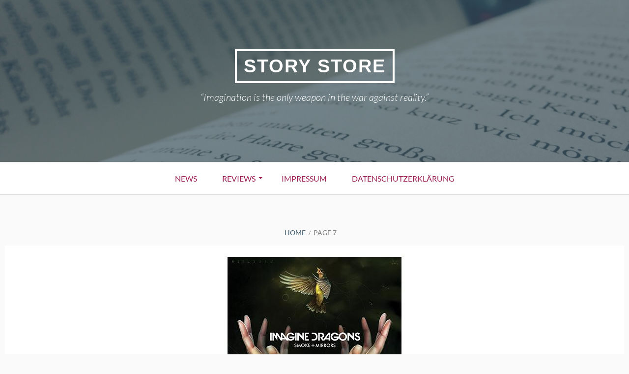

--- FILE ---
content_type: text/html; charset=UTF-8
request_url: https://storystore.mecha.thrill.de/page/7/
body_size: 20978
content:
<!DOCTYPE html>
<!--[if IE 9]>
<html class="ie ie9" lang="de-DE">
<![endif]-->
<html lang="de-DE">
<head>
<meta charset="UTF-8">
<meta name="viewport" content="width=device-width, initial-scale=1">
<link rel="profile" href="http://gmpg.org/xfn/11">
<link rel="pingback" href="https://storystore.mecha.thrill.de/xmlrpc.php">

<title>Story Store &#8211; Seite 7 &#8211; “Imagination is the only weapon in the war against reality.”</title>
<meta name='robots' content='max-image-preview:large' />
<link rel="alternate" type="application/rss+xml" title="Story Store &raquo; Feed" href="https://storystore.mecha.thrill.de/feed/" />
<link rel="alternate" type="application/rss+xml" title="Story Store &raquo; Kommentar-Feed" href="https://storystore.mecha.thrill.de/comments/feed/" />
<script type="text/javascript">
window._wpemojiSettings = {"baseUrl":"https:\/\/s.w.org\/images\/core\/emoji\/14.0.0\/72x72\/","ext":".png","svgUrl":"https:\/\/s.w.org\/images\/core\/emoji\/14.0.0\/svg\/","svgExt":".svg","source":{"concatemoji":"https:\/\/storystore.mecha.thrill.de\/wp-includes\/js\/wp-emoji-release.min.js?ver=6.3"}};
/*! This file is auto-generated */
!function(i,n){var o,s,e;function c(e){try{var t={supportTests:e,timestamp:(new Date).valueOf()};sessionStorage.setItem(o,JSON.stringify(t))}catch(e){}}function p(e,t,n){e.clearRect(0,0,e.canvas.width,e.canvas.height),e.fillText(t,0,0);var t=new Uint32Array(e.getImageData(0,0,e.canvas.width,e.canvas.height).data),r=(e.clearRect(0,0,e.canvas.width,e.canvas.height),e.fillText(n,0,0),new Uint32Array(e.getImageData(0,0,e.canvas.width,e.canvas.height).data));return t.every(function(e,t){return e===r[t]})}function u(e,t,n){switch(t){case"flag":return n(e,"\ud83c\udff3\ufe0f\u200d\u26a7\ufe0f","\ud83c\udff3\ufe0f\u200b\u26a7\ufe0f")?!1:!n(e,"\ud83c\uddfa\ud83c\uddf3","\ud83c\uddfa\u200b\ud83c\uddf3")&&!n(e,"\ud83c\udff4\udb40\udc67\udb40\udc62\udb40\udc65\udb40\udc6e\udb40\udc67\udb40\udc7f","\ud83c\udff4\u200b\udb40\udc67\u200b\udb40\udc62\u200b\udb40\udc65\u200b\udb40\udc6e\u200b\udb40\udc67\u200b\udb40\udc7f");case"emoji":return!n(e,"\ud83e\udef1\ud83c\udffb\u200d\ud83e\udef2\ud83c\udfff","\ud83e\udef1\ud83c\udffb\u200b\ud83e\udef2\ud83c\udfff")}return!1}function f(e,t,n){var r="undefined"!=typeof WorkerGlobalScope&&self instanceof WorkerGlobalScope?new OffscreenCanvas(300,150):i.createElement("canvas"),a=r.getContext("2d",{willReadFrequently:!0}),o=(a.textBaseline="top",a.font="600 32px Arial",{});return e.forEach(function(e){o[e]=t(a,e,n)}),o}function t(e){var t=i.createElement("script");t.src=e,t.defer=!0,i.head.appendChild(t)}"undefined"!=typeof Promise&&(o="wpEmojiSettingsSupports",s=["flag","emoji"],n.supports={everything:!0,everythingExceptFlag:!0},e=new Promise(function(e){i.addEventListener("DOMContentLoaded",e,{once:!0})}),new Promise(function(t){var n=function(){try{var e=JSON.parse(sessionStorage.getItem(o));if("object"==typeof e&&"number"==typeof e.timestamp&&(new Date).valueOf()<e.timestamp+604800&&"object"==typeof e.supportTests)return e.supportTests}catch(e){}return null}();if(!n){if("undefined"!=typeof Worker&&"undefined"!=typeof OffscreenCanvas&&"undefined"!=typeof URL&&URL.createObjectURL&&"undefined"!=typeof Blob)try{var e="postMessage("+f.toString()+"("+[JSON.stringify(s),u.toString(),p.toString()].join(",")+"));",r=new Blob([e],{type:"text/javascript"}),a=new Worker(URL.createObjectURL(r),{name:"wpTestEmojiSupports"});return void(a.onmessage=function(e){c(n=e.data),a.terminate(),t(n)})}catch(e){}c(n=f(s,u,p))}t(n)}).then(function(e){for(var t in e)n.supports[t]=e[t],n.supports.everything=n.supports.everything&&n.supports[t],"flag"!==t&&(n.supports.everythingExceptFlag=n.supports.everythingExceptFlag&&n.supports[t]);n.supports.everythingExceptFlag=n.supports.everythingExceptFlag&&!n.supports.flag,n.DOMReady=!1,n.readyCallback=function(){n.DOMReady=!0}}).then(function(){return e}).then(function(){var e;n.supports.everything||(n.readyCallback(),(e=n.source||{}).concatemoji?t(e.concatemoji):e.wpemoji&&e.twemoji&&(t(e.twemoji),t(e.wpemoji)))}))}((window,document),window._wpemojiSettings);
</script>
<style type="text/css">
img.wp-smiley,
img.emoji {
	display: inline !important;
	border: none !important;
	box-shadow: none !important;
	height: 1em !important;
	width: 1em !important;
	margin: 0 0.07em !important;
	vertical-align: -0.1em !important;
	background: none !important;
	padding: 0 !important;
}
</style>
	<link rel='stylesheet' id='wp-block-library-css' href='https://storystore.mecha.thrill.de/wp-includes/css/dist/block-library/style.min.css?ver=6.3' type='text/css' media='all' />
<style id='classic-theme-styles-inline-css' type='text/css'>
/*! This file is auto-generated */
.wp-block-button__link{color:#fff;background-color:#32373c;border-radius:9999px;box-shadow:none;text-decoration:none;padding:calc(.667em + 2px) calc(1.333em + 2px);font-size:1.125em}.wp-block-file__button{background:#32373c;color:#fff;text-decoration:none}
</style>
<style id='global-styles-inline-css' type='text/css'>
body{--wp--preset--color--black: #000000;--wp--preset--color--cyan-bluish-gray: #abb8c3;--wp--preset--color--white: #ffffff;--wp--preset--color--pale-pink: #f78da7;--wp--preset--color--vivid-red: #cf2e2e;--wp--preset--color--luminous-vivid-orange: #ff6900;--wp--preset--color--luminous-vivid-amber: #fcb900;--wp--preset--color--light-green-cyan: #7bdcb5;--wp--preset--color--vivid-green-cyan: #00d084;--wp--preset--color--pale-cyan-blue: #8ed1fc;--wp--preset--color--vivid-cyan-blue: #0693e3;--wp--preset--color--vivid-purple: #9b51e0;--wp--preset--gradient--vivid-cyan-blue-to-vivid-purple: linear-gradient(135deg,rgba(6,147,227,1) 0%,rgb(155,81,224) 100%);--wp--preset--gradient--light-green-cyan-to-vivid-green-cyan: linear-gradient(135deg,rgb(122,220,180) 0%,rgb(0,208,130) 100%);--wp--preset--gradient--luminous-vivid-amber-to-luminous-vivid-orange: linear-gradient(135deg,rgba(252,185,0,1) 0%,rgba(255,105,0,1) 100%);--wp--preset--gradient--luminous-vivid-orange-to-vivid-red: linear-gradient(135deg,rgba(255,105,0,1) 0%,rgb(207,46,46) 100%);--wp--preset--gradient--very-light-gray-to-cyan-bluish-gray: linear-gradient(135deg,rgb(238,238,238) 0%,rgb(169,184,195) 100%);--wp--preset--gradient--cool-to-warm-spectrum: linear-gradient(135deg,rgb(74,234,220) 0%,rgb(151,120,209) 20%,rgb(207,42,186) 40%,rgb(238,44,130) 60%,rgb(251,105,98) 80%,rgb(254,248,76) 100%);--wp--preset--gradient--blush-light-purple: linear-gradient(135deg,rgb(255,206,236) 0%,rgb(152,150,240) 100%);--wp--preset--gradient--blush-bordeaux: linear-gradient(135deg,rgb(254,205,165) 0%,rgb(254,45,45) 50%,rgb(107,0,62) 100%);--wp--preset--gradient--luminous-dusk: linear-gradient(135deg,rgb(255,203,112) 0%,rgb(199,81,192) 50%,rgb(65,88,208) 100%);--wp--preset--gradient--pale-ocean: linear-gradient(135deg,rgb(255,245,203) 0%,rgb(182,227,212) 50%,rgb(51,167,181) 100%);--wp--preset--gradient--electric-grass: linear-gradient(135deg,rgb(202,248,128) 0%,rgb(113,206,126) 100%);--wp--preset--gradient--midnight: linear-gradient(135deg,rgb(2,3,129) 0%,rgb(40,116,252) 100%);--wp--preset--font-size--small: 13px;--wp--preset--font-size--medium: 20px;--wp--preset--font-size--large: 36px;--wp--preset--font-size--x-large: 42px;--wp--preset--spacing--20: 0.44rem;--wp--preset--spacing--30: 0.67rem;--wp--preset--spacing--40: 1rem;--wp--preset--spacing--50: 1.5rem;--wp--preset--spacing--60: 2.25rem;--wp--preset--spacing--70: 3.38rem;--wp--preset--spacing--80: 5.06rem;--wp--preset--shadow--natural: 6px 6px 9px rgba(0, 0, 0, 0.2);--wp--preset--shadow--deep: 12px 12px 50px rgba(0, 0, 0, 0.4);--wp--preset--shadow--sharp: 6px 6px 0px rgba(0, 0, 0, 0.2);--wp--preset--shadow--outlined: 6px 6px 0px -3px rgba(255, 255, 255, 1), 6px 6px rgba(0, 0, 0, 1);--wp--preset--shadow--crisp: 6px 6px 0px rgba(0, 0, 0, 1);}:where(.is-layout-flex){gap: 0.5em;}:where(.is-layout-grid){gap: 0.5em;}body .is-layout-flow > .alignleft{float: left;margin-inline-start: 0;margin-inline-end: 2em;}body .is-layout-flow > .alignright{float: right;margin-inline-start: 2em;margin-inline-end: 0;}body .is-layout-flow > .aligncenter{margin-left: auto !important;margin-right: auto !important;}body .is-layout-constrained > .alignleft{float: left;margin-inline-start: 0;margin-inline-end: 2em;}body .is-layout-constrained > .alignright{float: right;margin-inline-start: 2em;margin-inline-end: 0;}body .is-layout-constrained > .aligncenter{margin-left: auto !important;margin-right: auto !important;}body .is-layout-constrained > :where(:not(.alignleft):not(.alignright):not(.alignfull)){max-width: var(--wp--style--global--content-size);margin-left: auto !important;margin-right: auto !important;}body .is-layout-constrained > .alignwide{max-width: var(--wp--style--global--wide-size);}body .is-layout-flex{display: flex;}body .is-layout-flex{flex-wrap: wrap;align-items: center;}body .is-layout-flex > *{margin: 0;}body .is-layout-grid{display: grid;}body .is-layout-grid > *{margin: 0;}:where(.wp-block-columns.is-layout-flex){gap: 2em;}:where(.wp-block-columns.is-layout-grid){gap: 2em;}:where(.wp-block-post-template.is-layout-flex){gap: 1.25em;}:where(.wp-block-post-template.is-layout-grid){gap: 1.25em;}.has-black-color{color: var(--wp--preset--color--black) !important;}.has-cyan-bluish-gray-color{color: var(--wp--preset--color--cyan-bluish-gray) !important;}.has-white-color{color: var(--wp--preset--color--white) !important;}.has-pale-pink-color{color: var(--wp--preset--color--pale-pink) !important;}.has-vivid-red-color{color: var(--wp--preset--color--vivid-red) !important;}.has-luminous-vivid-orange-color{color: var(--wp--preset--color--luminous-vivid-orange) !important;}.has-luminous-vivid-amber-color{color: var(--wp--preset--color--luminous-vivid-amber) !important;}.has-light-green-cyan-color{color: var(--wp--preset--color--light-green-cyan) !important;}.has-vivid-green-cyan-color{color: var(--wp--preset--color--vivid-green-cyan) !important;}.has-pale-cyan-blue-color{color: var(--wp--preset--color--pale-cyan-blue) !important;}.has-vivid-cyan-blue-color{color: var(--wp--preset--color--vivid-cyan-blue) !important;}.has-vivid-purple-color{color: var(--wp--preset--color--vivid-purple) !important;}.has-black-background-color{background-color: var(--wp--preset--color--black) !important;}.has-cyan-bluish-gray-background-color{background-color: var(--wp--preset--color--cyan-bluish-gray) !important;}.has-white-background-color{background-color: var(--wp--preset--color--white) !important;}.has-pale-pink-background-color{background-color: var(--wp--preset--color--pale-pink) !important;}.has-vivid-red-background-color{background-color: var(--wp--preset--color--vivid-red) !important;}.has-luminous-vivid-orange-background-color{background-color: var(--wp--preset--color--luminous-vivid-orange) !important;}.has-luminous-vivid-amber-background-color{background-color: var(--wp--preset--color--luminous-vivid-amber) !important;}.has-light-green-cyan-background-color{background-color: var(--wp--preset--color--light-green-cyan) !important;}.has-vivid-green-cyan-background-color{background-color: var(--wp--preset--color--vivid-green-cyan) !important;}.has-pale-cyan-blue-background-color{background-color: var(--wp--preset--color--pale-cyan-blue) !important;}.has-vivid-cyan-blue-background-color{background-color: var(--wp--preset--color--vivid-cyan-blue) !important;}.has-vivid-purple-background-color{background-color: var(--wp--preset--color--vivid-purple) !important;}.has-black-border-color{border-color: var(--wp--preset--color--black) !important;}.has-cyan-bluish-gray-border-color{border-color: var(--wp--preset--color--cyan-bluish-gray) !important;}.has-white-border-color{border-color: var(--wp--preset--color--white) !important;}.has-pale-pink-border-color{border-color: var(--wp--preset--color--pale-pink) !important;}.has-vivid-red-border-color{border-color: var(--wp--preset--color--vivid-red) !important;}.has-luminous-vivid-orange-border-color{border-color: var(--wp--preset--color--luminous-vivid-orange) !important;}.has-luminous-vivid-amber-border-color{border-color: var(--wp--preset--color--luminous-vivid-amber) !important;}.has-light-green-cyan-border-color{border-color: var(--wp--preset--color--light-green-cyan) !important;}.has-vivid-green-cyan-border-color{border-color: var(--wp--preset--color--vivid-green-cyan) !important;}.has-pale-cyan-blue-border-color{border-color: var(--wp--preset--color--pale-cyan-blue) !important;}.has-vivid-cyan-blue-border-color{border-color: var(--wp--preset--color--vivid-cyan-blue) !important;}.has-vivid-purple-border-color{border-color: var(--wp--preset--color--vivid-purple) !important;}.has-vivid-cyan-blue-to-vivid-purple-gradient-background{background: var(--wp--preset--gradient--vivid-cyan-blue-to-vivid-purple) !important;}.has-light-green-cyan-to-vivid-green-cyan-gradient-background{background: var(--wp--preset--gradient--light-green-cyan-to-vivid-green-cyan) !important;}.has-luminous-vivid-amber-to-luminous-vivid-orange-gradient-background{background: var(--wp--preset--gradient--luminous-vivid-amber-to-luminous-vivid-orange) !important;}.has-luminous-vivid-orange-to-vivid-red-gradient-background{background: var(--wp--preset--gradient--luminous-vivid-orange-to-vivid-red) !important;}.has-very-light-gray-to-cyan-bluish-gray-gradient-background{background: var(--wp--preset--gradient--very-light-gray-to-cyan-bluish-gray) !important;}.has-cool-to-warm-spectrum-gradient-background{background: var(--wp--preset--gradient--cool-to-warm-spectrum) !important;}.has-blush-light-purple-gradient-background{background: var(--wp--preset--gradient--blush-light-purple) !important;}.has-blush-bordeaux-gradient-background{background: var(--wp--preset--gradient--blush-bordeaux) !important;}.has-luminous-dusk-gradient-background{background: var(--wp--preset--gradient--luminous-dusk) !important;}.has-pale-ocean-gradient-background{background: var(--wp--preset--gradient--pale-ocean) !important;}.has-electric-grass-gradient-background{background: var(--wp--preset--gradient--electric-grass) !important;}.has-midnight-gradient-background{background: var(--wp--preset--gradient--midnight) !important;}.has-small-font-size{font-size: var(--wp--preset--font-size--small) !important;}.has-medium-font-size{font-size: var(--wp--preset--font-size--medium) !important;}.has-large-font-size{font-size: var(--wp--preset--font-size--large) !important;}.has-x-large-font-size{font-size: var(--wp--preset--font-size--x-large) !important;}
.wp-block-navigation a:where(:not(.wp-element-button)){color: inherit;}
:where(.wp-block-post-template.is-layout-flex){gap: 1.25em;}:where(.wp-block-post-template.is-layout-grid){gap: 1.25em;}
:where(.wp-block-columns.is-layout-flex){gap: 2em;}:where(.wp-block-columns.is-layout-grid){gap: 2em;}
.wp-block-pullquote{font-size: 1.5em;line-height: 1.6;}
</style>
<link rel='stylesheet' id='olis_spoiler-css' href='https://storystore.mecha.thrill.de/wp-content/plugins/olis_spoiler/css/spoiler.css?ver=6.3' type='text/css' media='all' />
<link rel='stylesheet' id='genericons-css' href='https://storystore.mecha.thrill.de/wp-content/themes/paulas-toivo-lite/fonts/genericons/genericons/genericons.min.css?ver=3.3' type='text/css' media='all' />
<link rel='stylesheet' id='toivo-lite-style-css' href='https://storystore.mecha.thrill.de/wp-content/themes/paulas-toivo-lite/style.css?ver=1.2.0' type='text/css' media='all' />
<style id='toivo-lite-style-inline-css' type='text/css'>

			.site-header,
			.custom-header-image .site-header > .wrap::before {
				background-color: rgba( 59, 86, 103, 0.7);
			}
</style>
<link rel='stylesheet' id='wp-featherlight-css' href='https://storystore.mecha.thrill.de/wp-content/plugins/wp-featherlight/css/wp-featherlight.min.css?ver=1.3.4' type='text/css' media='all' />
<script type='text/javascript' src='https://storystore.mecha.thrill.de/wp-includes/js/jquery/jquery.min.js?ver=3.7.0' id='jquery-core-js'></script>
<script type='text/javascript' src='https://storystore.mecha.thrill.de/wp-includes/js/jquery/jquery-migrate.min.js?ver=3.4.1' id='jquery-migrate-js'></script>
<script type='text/javascript' src='https://storystore.mecha.thrill.de/wp-content/plugins/olis_spoiler/js/spoiler_script.js?ver=6.3' id='spoiler-script-js'></script>
<link rel="https://api.w.org/" href="https://storystore.mecha.thrill.de/wp-json/" /><link rel="EditURI" type="application/rsd+xml" title="RSD" href="https://storystore.mecha.thrill.de/xmlrpc.php?rsd" />
<meta name="generator" content="WordPress 6.3" />

<style type="text/css" id="custom-header-css">@media screen and (min-width: 1px) { body.custom-header-image .site-header { background: url(https://storystore.mecha.thrill.de/wp-content/uploads/sites/4/2018/05/cropped-IMG-20150501-WA0007.jpg) no-repeat 50% 50%; -webkit-background-size: cover; -moz-background-size: cover; -o-background-size: cover; background-size: cover; } }.site-title, .site-title a, .site-description, .site-description a { color: #fff }.site-title a { border-color: #fff }</style>
	<style type="text/css" id="custom-background-css">body.custom-background { background: #fafafa; }</style>
	</head>

<body class="home blog paged paged-7 wp-featherlight-captions custom-header-image top-menus-disabled layout-1c group-blog custom-background" itemscope itemtype="http://schema.org/Blog">
<div id="page" class="site">

	<a class="skip-link screen-reader-text" href="#content">Skip to content</a>

		
		
	<header id="masthead" class="site-header" role="banner" aria-labelledby="site-title" itemscope="itemscope" itemtype="http://schema.org/WPHeader">
		
		<div class="wrap">
		
				
			<div class="site-branding">
			
											<h1 id="site-title" class="site-title" itemprop="headline">
								<a href="https://storystore.mecha.thrill.de/" rel="home">Story Store</a>
							</h1>
										
						<div id="site-description" class="site-description" itemprop="description">“Imagination is the only weapon in the war against reality.”</div>
			
							
			</div><!-- .site-branding -->
			
		</div><!-- .wrap -->
			
	</header><!-- #masthead -->
	
		
	
	<button id="nav-toggle">Menu</button>
	
	<nav id="menu-primary" class="menu main-navigation" role="navigation" aria-label="Primary Menu" itemscope="itemscope" itemtype="http://schema.org/SiteNavigationElement">
		<h2 class="screen-reader-text">Primary Menu</h2>
		
		<div class="wrap">
			
			<div class="menu-custom_menu-container"><ul id="menu-primary-items" class="menu-items"><li id="menu-item-325" class="menu-item menu-item-type-taxonomy menu-item-object-category menu-item-325"><a href="https://storystore.mecha.thrill.de/category/news/">News</a></li>
<li id="menu-item-338" class="menu-item menu-item-type-post_type menu-item-object-page menu-item-has-children menu-item-338"><a href="https://storystore.mecha.thrill.de/reviews/">Reviews</a>
<ul class="sub-menu">
	<li id="menu-item-339" class="menu-item menu-item-type-post_type menu-item-object-page menu-item-339"><a href="https://storystore.mecha.thrill.de/reviews/anderes/">Anderes</a></li>
	<li id="menu-item-346" class="menu-item menu-item-type-post_type menu-item-object-page menu-item-has-children menu-item-346"><a href="https://storystore.mecha.thrill.de/reviews/buecher/">Bücher</a>
	<ul class="sub-menu">
		<li id="menu-item-347" class="menu-item menu-item-type-post_type menu-item-object-page menu-item-347"><a href="https://storystore.mecha.thrill.de/reviews/buecher/comics/">Comics</a></li>
		<li id="menu-item-348" class="menu-item menu-item-type-post_type menu-item-object-page menu-item-348"><a href="https://storystore.mecha.thrill.de/reviews/buecher/mangas/">Mangas</a></li>
	</ul>
</li>
	<li id="menu-item-342" class="menu-item menu-item-type-post_type menu-item-object-page menu-item-342"><a href="https://storystore.mecha.thrill.de/reviews/filme/">Filme</a></li>
	<li id="menu-item-341" class="menu-item menu-item-type-post_type menu-item-object-page menu-item-341"><a href="https://storystore.mecha.thrill.de/reviews/games/">Games</a></li>
	<li id="menu-item-340" class="menu-item menu-item-type-post_type menu-item-object-page menu-item-340"><a href="https://storystore.mecha.thrill.de/reviews/musik/">Musik</a></li>
	<li id="menu-item-343" class="menu-item menu-item-type-post_type menu-item-object-page menu-item-has-children menu-item-343"><a href="https://storystore.mecha.thrill.de/reviews/serien/">Serien</a>
	<ul class="sub-menu">
		<li id="menu-item-345" class="menu-item menu-item-type-post_type menu-item-object-page menu-item-345"><a href="https://storystore.mecha.thrill.de/reviews/serien/animes/">Animes</a></li>
		<li id="menu-item-344" class="menu-item menu-item-type-post_type menu-item-object-page menu-item-344"><a href="https://storystore.mecha.thrill.de/reviews/serien/cartoons/">Cartoons</a></li>
	</ul>
</li>
</ul>
</li>
<li id="menu-item-349" class="menu-item menu-item-type-post_type menu-item-object-page menu-item-349"><a href="https://storystore.mecha.thrill.de/impressum/">Impressum</a></li>
<li id="menu-item-929" class="menu-item menu-item-type-post_type menu-item-object-page menu-item-privacy-policy menu-item-929"><a rel="privacy-policy" href="https://storystore.mecha.thrill.de/datenschutzerklaerung/">Datenschutzerklärung</a></li>
</ul></div>		
		</div><!-- .wrap -->
	</nav><!-- #menu-primary -->
	
	<div id="content" class="site-content">
		<div class="wrap">
			<div class="wrap-inside">
				
				<nav role="navigation" aria-label="Breadcrumbs" class="breadcrumb-trail breadcrumbs" itemprop="breadcrumb"><h2 class="screen-reader-text">Breadcrumbs</h2><div class="wrap"><ul class="trail-items" itemscope itemtype="http://schema.org/BreadcrumbList"><meta name="numberOfItems" content="2" /><meta name="itemListOrder" content="Ascending" /><li itemprop="itemListElement" itemscope itemtype="http://schema.org/ListItem" class="trail-item trail-begin"><a href="https://storystore.mecha.thrill.de" rel="home"><span itemprop="name">Home</span></a><meta itemprop="position" content="1" /></li><li itemprop="itemListElement" itemscope itemtype="http://schema.org/ListItem" class="trail-item trail-end"><span itemprop="name">Page 7</span><meta itemprop="position" content="2" /></li></ul></div></nav>				
				<div id="primary" class="content-area">
					<main id="main" class="site-main" role="main" >

			
		
				
			
<article id="post-243" class="post-243 post type-post status-publish format-image has-post-thumbnail category-musik category-news category-reviews tag-48 tag-amerika tag-imagine-dragons tag-musik tag-rock tag-smokemirrors post_format-post-format-image entry" itemscope="itemscope" itemtype="http://schema.org/BlogPosting" itemprop="blogPost">

	
		<a class="post-thumbnail" href="https://storystore.mecha.thrill.de/imagine-dragons-smoke-and-mirrors-review/" aria-hidden="true">
			<img width="400" height="400" src="https://storystore.mecha.thrill.de/wp-content/uploads/sites/4/2015/08/296493-emp.jpg" class="attachment-post-thumbnail size-post-thumbnail wp-post-image" alt="Imagine Dragons: „Smoke and Mirrors“- Review" decoding="async" fetchpriority="high" srcset="https://storystore.mecha.thrill.de/wp-content/uploads/sites/4/2015/08/296493-emp.jpg 400w, https://storystore.mecha.thrill.de/wp-content/uploads/sites/4/2015/08/296493-emp-150x150.jpg 150w, https://storystore.mecha.thrill.de/wp-content/uploads/sites/4/2015/08/296493-emp-300x300.jpg 300w, https://storystore.mecha.thrill.de/wp-content/uploads/sites/4/2015/08/296493-emp-140x140.jpg 140w" sizes="(max-width: 400px) 100vw, 400px" />		</a>

		
	<div class="entry-inner">

		<header class="entry-header">
	
			
	<div class="entry-meta">
		<span class="entry-date"><span class="screen-reader-text">Posted on </span><a href="https://storystore.mecha.thrill.de/imagine-dragons-smoke-and-mirrors-review/" rel="bookmark"><time class="entry-date" datetime="2015-08-04T16:02:44+02:00"itemprop="datePublished">4. August 2015</time></a></span><span class="byline"><span class="entry-author" itemprop="author" itemscope="itemscope" itemtype="http://schema.org/Person"><span class="screen-reader-text">Author </span><a class="entry-author-link" href="https://storystore.mecha.thrill.de/author/ninix/" rel="author" itemprop="url"><span itemprop="name">ninix</span></a></span></span>					<span class="comments-link"><a href="https://storystore.mecha.thrill.de/imagine-dragons-smoke-and-mirrors-review/#respond" class="comments-link" itemprop="discussionURL">Keine Kommentare<span class="screen-reader-text"> zu Imagine Dragons: „Smoke and Mirrors“- Review</span></a></span>
			</div><!-- .entry-meta -->
		
			<h2 class="entry-title" itemprop="headline"><a href="https://storystore.mecha.thrill.de/imagine-dragons-smoke-and-mirrors-review/" rel="bookmark">Imagine Dragons: „Smoke and Mirrors“- Review</a></h2>		
		</header><!-- .entry-header -->
		
		<div class="entry-content" itemprop="articleBody">
			<p style="text-align: center;"><em>„It&#8217;s not picture perfect life</em><br />
<em>not what I had in mind </em><br />
<em>let me write my own line“- Hopeless Opus</em></p>
<p>Das zweite Studioalbum „Smoke+Mirrors“, nach dem ersten Erfolg der amerikanischen Rockband Imagine Dragons, wurde am 11. Februar 2015 auf den deutschen Markt gebracht. Die Veröffentlichung in den Vereinigten Staaten verzögerte sich um sechs Tage.<br />
Insgesamt umfasst das aktuelle Album dreizehn Lieder. Sein Cover ist in einem schlichten schwarz gehalten. Im Vordergrund kann man zwei verbundene Hände sehen, die einen Vogel frei lassen. Die kleine Abbildung ist golden (vgl. mit dem Song „Gold“). Schon allein das Titelbild verrät schon einiges über die Musik. Da Vögel als ein Symbol des Friedens und der Unabhängigkeit stehen, schließe ich daraus, dass diese gefangenen Hände versuchen Freiheit zu stiften, obwohl sie selber (oder die Person selbst) niemals frei sein werden. Wenn man das Bild länger betrachtet, so kann man links oben in der Ecke einen Code erkennen. Dieser ist ein gewolltes Detail. Bei mir löst das ein Gefühl von Begrenztheit aus. Als würde der Gefangene durch eine Nummer identifiziert werden. Im Zentrum des Geschehens ist der Name der Indie-Rockband, sowie der des Albums abgebildet. Jedes Lied auf dem Album besitzt seine eigene Karikatur, die man zum Beispiel im Internet wiederfinden kann. Auffallend dabei ist, dass das Zeichen des Vogel hierbei eine große Rolle spielt und auf der Mehrheit der Bildern zu entdecken ist. (siehe auch „I Bet My Life“ und „Shots“)</p>
<p><a href="https://storystore.mecha.thrill.de/wp-content/uploads/sites/4/2015/08/296493-emp.jpg"><img decoding="async" class="  wp-image-250 aligncenter" src="https://storystore.mecha.thrill.de/wp-content/uploads/sites/4/2015/08/296493-emp-300x300.jpg" alt="296493-emp" width="404" height="404" srcset="https://storystore.mecha.thrill.de/wp-content/uploads/sites/4/2015/08/296493-emp-300x300.jpg 300w, https://storystore.mecha.thrill.de/wp-content/uploads/sites/4/2015/08/296493-emp-150x150.jpg 150w, https://storystore.mecha.thrill.de/wp-content/uploads/sites/4/2015/08/296493-emp-140x140.jpg 140w, https://storystore.mecha.thrill.de/wp-content/uploads/sites/4/2015/08/296493-emp.jpg 400w" sizes="(max-width: 404px) 100vw, 404px" /></a></p>
<p>Die „Super-Deluxe-Edition“ der Lp besitzt zwei CDs. Die Zweite verfügt über acht Titel mehr, darunter zum Beispiel Soundtracks aus den Filmen ‘Transformers –Age Of Extinction’ („Battle Cry“), ‘Infinity Blade III’ („Monster“) und ‘Hunger Games -Catching Fire’ („Who we are“).<br />
Die Abbildung auf dem Cover bleibt gleich, doch die Hintergrundfarbe ist weiß. Dadurch wirkt die Ausstrahlung der Albums weniger düster, sonder eher elegant (was die Künstler wohl so auch beabsichtigt haben).<br />
Bevor die LP publik wurde, gab Imagine Dragons nacheinander zwei Lieder heraus.<br />
Zuerst „I Bet My Life“ und danach „Shots“.<br />
Beide Lieder ähneln sich im Inhalt in einer Sache: Beide lyrischen Ichs geben sich die Schuld.<br />
„I Bet My Life“ handelt von einer Person, die entweder einer seiner Familie oder einen geliebten Menschen immer und immer wieder vernachlässigt und im Stich gelassen hat. Jetzt sieht das lyrische Ich seine Fehler ein und möchte alles wieder gut machen.</p>
<p style="text-align: center;"><em>„Please, believe them when they say</em><br />
<em>That it&#8217;s left for yesterday</em><br />
<em>And the records that I play</em><br />
<em>Please, forgive me for all I&#8217;ve done“</em></p>
<p>Das Musikvideo spielt an einem Strand, wo sich zwei (anscheinende) Freunde streiten. Dabei wird einer bewusstlos und fällt ins Wasser. Dieser träumt, wie er auf mysteriöse Weise verschwindet und durch Wunderwelten reist. Als der Junge aus einem fliegenden Schiff fällt, wird er in der realen Welt von seinem Freund aus dem Wasser gezogen. Der Videoclip thematisiert den Zwiespalt zwischen Realität und Phantasie, sowie Freundschaft und Feindschaft, das auch im Liedtext zum Ausdruck kommt.</p>
<p style="text-align: center;"><a href="https://storystore.mecha.thrill.de/wp-content/uploads/sites/4/2015/08/maxresdefault.jpg"><img decoding="async" class="alignnone  wp-image-247" src="https://storystore.mecha.thrill.de/wp-content/uploads/sites/4/2015/08/maxresdefault-300x169.jpg" alt="maxresdefault" width="396" height="223" srcset="https://storystore.mecha.thrill.de/wp-content/uploads/sites/4/2015/08/maxresdefault-300x169.jpg 300w, https://storystore.mecha.thrill.de/wp-content/uploads/sites/4/2015/08/maxresdefault-1024x576.jpg 1024w, https://storystore.mecha.thrill.de/wp-content/uploads/sites/4/2015/08/maxresdefault-1260x709.jpg 1260w, https://storystore.mecha.thrill.de/wp-content/uploads/sites/4/2015/08/maxresdefault.jpg 1280w" sizes="(max-width: 396px) 100vw, 396px" /></a></p>
<p>Der zweite Song „Shots“ geht um den gesichtslosen Erzähler, der sich ebenfalls bei seinen Geliebten entschuldigt. Er hat das Gefühl, dass er alles falsch macht und niemand in seiner Nähe sicher ist. Dabei sind die „Shots“ (Schüsse) eine Metapher für seinen Hang, Leute zu verletzen.</p>
<p style="text-align: center;"><em>„I&#8217;m sorry for everything</em><br />
<em>Oh, everything I&#8217;ve done</em><br />
<em>From the second that I was born</em><br />
<em>It seems I had a loaded gun</em><br />
<em>And then I shot, shot, shot a hole through everything I loved“</em></p>
<p style="text-align: left;"><a href="https://storystore.mecha.thrill.de/wp-content/uploads/sites/4/2015/08/Shots-Audio-Video.jpg"><img decoding="async" loading="lazy" class="alignnone  wp-image-248" src="https://storystore.mecha.thrill.de/wp-content/uploads/sites/4/2015/08/Shots-Audio-Video-300x169.jpg" alt="Shots--Audio-Video" width="358" height="202" srcset="https://storystore.mecha.thrill.de/wp-content/uploads/sites/4/2015/08/Shots-Audio-Video-300x169.jpg 300w, https://storystore.mecha.thrill.de/wp-content/uploads/sites/4/2015/08/Shots-Audio-Video-1024x576.jpg 1024w, https://storystore.mecha.thrill.de/wp-content/uploads/sites/4/2015/08/Shots-Audio-Video-1260x709.jpg 1260w, https://storystore.mecha.thrill.de/wp-content/uploads/sites/4/2015/08/Shots-Audio-Video.jpg 1920w" sizes="(max-width: 358px) 100vw, 358px" /></a><a href="https://storystore.mecha.thrill.de/wp-content/uploads/sites/4/2015/08/imagine-dragons-in-shots-music-video.png"><img decoding="async" loading="lazy" class="alignnone  wp-image-246" src="https://storystore.mecha.thrill.de/wp-content/uploads/sites/4/2015/08/imagine-dragons-in-shots-music-video-300x187.png" alt="imagine-dragons-in-shots-music-video" width="324" height="202" srcset="https://storystore.mecha.thrill.de/wp-content/uploads/sites/4/2015/08/imagine-dragons-in-shots-music-video-300x187.png 300w, https://storystore.mecha.thrill.de/wp-content/uploads/sites/4/2015/08/imagine-dragons-in-shots-music-video.png 680w" sizes="(max-width: 324px) 100vw, 324px" /></a></p>
<p>Insgesamt gesehen, kann ich sagen, dass das neue Album von Imagine Dragons mehr als gelungen ist. Nach dem mehr als guten Debütalbum „Night Visions“ habe ich befürchtet nun enttäuscht zu werden und hatte Angst. Diese Angst hat sich nicht bestätigt, ganz im Gegenteil! Ich habe diese dreizehn Lieder lieben gelernt. Egal ob es mir gerade besonders gut oder besonders schlecht geht, es ist für jede Stimmung was dabei. Der Inhalt der Lieder zeigt eine Vielfalt an Geschichten, doch in jeder kann man sich wiederfinden.<br />
Die Melodien sind schon fast benebelnd und doch aufheiternd. Obwohl ich die &#8218;Underdogs&#8216; unter den Songs sogar mehr mag, als die Radiohits, kann ich bei diesen auch den Stil der amerikanischen Band wahrnehmen.<br />
Rundum ein absolutes Lieblingsalbum meinerseits. Ich freue mich schon auf das Konzert in Oberhausen :-)</p>
<p style="text-align: center;"><a href="https://storystore.mecha.thrill.de/wp-content/uploads/sites/4/2015/08/566873.jpg"><img decoding="async" loading="lazy" class="alignnone  wp-image-245" src="https://storystore.mecha.thrill.de/wp-content/uploads/sites/4/2015/08/566873-300x169.jpg" alt="566873" width="479" height="270" srcset="https://storystore.mecha.thrill.de/wp-content/uploads/sites/4/2015/08/566873-300x169.jpg 300w, https://storystore.mecha.thrill.de/wp-content/uploads/sites/4/2015/08/566873-1024x576.jpg 1024w, https://storystore.mecha.thrill.de/wp-content/uploads/sites/4/2015/08/566873-1260x709.jpg 1260w" sizes="(max-width: 479px) 100vw, 479px" /></a></p>
<p>Quellen:  <a href="https://www.imaginedragonsmusic.com/music/albums/smoke-mirrors-super-deluxe-edition-9461" target="_blank">https://www.imaginedragonsmusic.com/music/albums/smoke-mirrors-super-deluxe-edition-9461</a><br />
<a href="http://www.songtexte.com/songtext/imagine-dragons/shots-5b490770.html" target="_blank">http://www.songtexte.com/songtext/imagine-dragons/shots-5b490770.html</a><br />
<a href="http://www.songtexte.com/songtext/imagine-dragons/i-bet-my-life-4b4bf7c2.html" target="_blank">http://www.songtexte.com/songtext/imagine-dragons/i-bet-my-life-4b4bf7c2.html</a><br />
Google Bilder</p>
		</div><!-- .entry-content -->

		<footer class="entry-footer">
			<span class="entry-terms category" itemprop="articleSection">Posted in <a href="https://storystore.mecha.thrill.de/category/reviews/musik/" rel="tag">Musik</a>, <a href="https://storystore.mecha.thrill.de/category/news/" rel="tag">News</a>, <a href="https://storystore.mecha.thrill.de/category/reviews/" rel="tag">Reviews</a></span>			<br /><span class="entry-terms post_tag" itemprop="keywords">Tagged <a href="https://storystore.mecha.thrill.de/tag/2015/" rel="tag">2015</a>, <a href="https://storystore.mecha.thrill.de/tag/amerika/" rel="tag">Amerika</a>, <a href="https://storystore.mecha.thrill.de/tag/imagine-dragons/" rel="tag">Imagine Dragons</a>, <a href="https://storystore.mecha.thrill.de/tag/musik/" rel="tag">Musik</a>, <a href="https://storystore.mecha.thrill.de/tag/rock/" rel="tag">Rock</a>, <a href="https://storystore.mecha.thrill.de/tag/smokemirrors/" rel="tag">Smoke+Mirrors</a></span>		</footer><!-- .entry-footer -->
		
	</div><!-- .entry-inner -->
	
</article><!-- #post-## -->
		
			
<article id="post-236" class="post-236 post type-post status-publish format-standard has-post-thumbnail category-news category-serien tag-grimm tag-nick-burkhardt tag-vox tag-wesen entry" itemscope="itemscope" itemtype="http://schema.org/BlogPosting" itemprop="blogPost">

	
		<a class="post-thumbnail" href="https://storystore.mecha.thrill.de/grimm-start-der-4-staffel/" aria-hidden="true">
			<img width="1260" height="709" src="https://storystore.mecha.thrill.de/wp-content/uploads/sites/4/2015/07/pic_2793421-1260x709.jpg" class="attachment-post-thumbnail size-post-thumbnail wp-post-image" alt="Grimm &#8211; Start der 4. Staffel" decoding="async" loading="lazy" srcset="https://storystore.mecha.thrill.de/wp-content/uploads/sites/4/2015/07/pic_2793421-1260x709.jpg 1260w, https://storystore.mecha.thrill.de/wp-content/uploads/sites/4/2015/07/pic_2793421-300x169.jpg 300w, https://storystore.mecha.thrill.de/wp-content/uploads/sites/4/2015/07/pic_2793421-1024x576.jpg 1024w, https://storystore.mecha.thrill.de/wp-content/uploads/sites/4/2015/07/pic_2793421-e1437393221326.jpg 1700w" sizes="(max-width: 1260px) 100vw, 1260px" />		</a>

		
	<div class="entry-inner">

		<header class="entry-header">
	
			
	<div class="entry-meta">
		<span class="entry-date"><span class="screen-reader-text">Posted on </span><a href="https://storystore.mecha.thrill.de/grimm-start-der-4-staffel/" rel="bookmark"><time class="entry-date" datetime="2015-07-28T12:48:52+02:00"itemprop="datePublished">28. Juli 2015</time></a></span><span class="byline"><span class="entry-author" itemprop="author" itemscope="itemscope" itemtype="http://schema.org/Person"><span class="screen-reader-text">Author </span><a class="entry-author-link" href="https://storystore.mecha.thrill.de/author/zuzu/" rel="author" itemprop="url"><span itemprop="name">Zuzu</span></a></span></span>					<span class="comments-link"><a href="https://storystore.mecha.thrill.de/grimm-start-der-4-staffel/#respond" class="comments-link" itemprop="discussionURL">Keine Kommentare<span class="screen-reader-text"> zu Grimm &#8211; Start der 4. Staffel</span></a></span>
			</div><!-- .entry-meta -->
		
			<h2 class="entry-title" itemprop="headline"><a href="https://storystore.mecha.thrill.de/grimm-start-der-4-staffel/" rel="bookmark">Grimm &#8211; Start der 4. Staffel</a></h2>		
		</header><!-- .entry-header -->
		
		<div class="entry-content" itemprop="articleBody">
			<p>Am 20. Juli startet die 4. Staffel der Mystery-Serie <em>Grimm</em> auf dem Free-TV Sender VOX.<br />
Fans mussten lange warten, um endlich die Fortsetzung zu sehen. Und das Warten, war nicht gerade angenehm, denn die dritte Staffel endete mit einem riesigen Cliffhanger:<br />
Der Grimm Nick Burkhardt verliert am Ende der dritten Staffel überraschend seine Fähigkeit Wesen zu erkennen und weiß nicht, wie es mit seiner Identität weitergehen soll.</p>
<p>Wir sind gespannt, wie es weitergeht. Ob Nick die Welt der Wesen verlässt oder -hoffentlich- einen Weg findet, seine Fähigkeit wieder zu erlangen.</p>
<p>Ab dem 20.07.2015 läuft  Grimm wöchentlich in Doppelfolge und ab dem 03.08.2015 sogar drei Folgen hintereinander auf VOX.</p>
<p>&nbsp;</p>
<p>Quelle: <a href="http://www.vox.de/cms/sendungen/grimm.html" target="_blank">http://www.vox.de/cms/sendungen/grimm.html</a></p>
		</div><!-- .entry-content -->

		<footer class="entry-footer">
			<span class="entry-terms category" itemprop="articleSection">Posted in <a href="https://storystore.mecha.thrill.de/category/news/" rel="tag">News</a>, <a href="https://storystore.mecha.thrill.de/category/reviews/serien/" rel="tag">Serien</a></span>			<br /><span class="entry-terms post_tag" itemprop="keywords">Tagged <a href="https://storystore.mecha.thrill.de/tag/grimm/" rel="tag">Grimm</a>, <a href="https://storystore.mecha.thrill.de/tag/nick-burkhardt/" rel="tag">Nick Burkhardt</a>, <a href="https://storystore.mecha.thrill.de/tag/vox/" rel="tag">VOX</a>, <a href="https://storystore.mecha.thrill.de/tag/wesen/" rel="tag">Wesen</a></span>		</footer><!-- .entry-footer -->
		
	</div><!-- .entry-inner -->
	
</article><!-- #post-## -->
		
			
<article id="post-218" class="post-218 post type-post status-publish format-standard has-post-thumbnail category-reviews category-serien tag-arrow tag-green-arrow tag-oliver-queen entry" itemscope="itemscope" itemtype="http://schema.org/BlogPosting" itemprop="blogPost">

	
		<a class="post-thumbnail" href="https://storystore.mecha.thrill.de/arrow-die-entwicklung-seiner-anzuege/" aria-hidden="true">
			<img width="578" height="794" src="https://storystore.mecha.thrill.de/wp-content/uploads/sites/4/2015/07/Arrow_Promo.png" class="attachment-post-thumbnail size-post-thumbnail wp-post-image" alt="Arrow &#8211; Die Entwicklung seiner Anzüge" decoding="async" loading="lazy" srcset="https://storystore.mecha.thrill.de/wp-content/uploads/sites/4/2015/07/Arrow_Promo.png 578w, https://storystore.mecha.thrill.de/wp-content/uploads/sites/4/2015/07/Arrow_Promo-218x300.png 218w" sizes="(max-width: 578px) 100vw, 578px" />		</a>

		
	<div class="entry-inner">

		<header class="entry-header">
	
			
	<div class="entry-meta">
		<span class="entry-date"><span class="screen-reader-text">Posted on </span><a href="https://storystore.mecha.thrill.de/arrow-die-entwicklung-seiner-anzuege/" rel="bookmark"><time class="entry-date" datetime="2015-07-20T11:50:24+02:00"itemprop="datePublished">20. Juli 2015</time></a></span><span class="byline"><span class="entry-author" itemprop="author" itemscope="itemscope" itemtype="http://schema.org/Person"><span class="screen-reader-text">Author </span><a class="entry-author-link" href="https://storystore.mecha.thrill.de/author/zuzu/" rel="author" itemprop="url"><span itemprop="name">Zuzu</span></a></span></span>					<span class="comments-link"><a href="https://storystore.mecha.thrill.de/arrow-die-entwicklung-seiner-anzuege/#respond" class="comments-link" itemprop="discussionURL">Keine Kommentare<span class="screen-reader-text"> zu Arrow &#8211; Die Entwicklung seiner Anzüge</span></a></span>
			</div><!-- .entry-meta -->
		
			<h2 class="entry-title" itemprop="headline"><a href="https://storystore.mecha.thrill.de/arrow-die-entwicklung-seiner-anzuege/" rel="bookmark">Arrow &#8211; Die Entwicklung seiner Anzüge</a></h2>		
		</header><!-- .entry-header -->
		
		<div class="entry-content" itemprop="articleBody">
			<p>Die dritte Staffel der erfolgreichen Action-Serie <em>Arrow</em> ist im deutschen Free-TV nun zum Finale gekommen, doch die vierte Staffel ist bereits geplant. Zu diesem Anlass wurde ein Foto von Oliver Queens neuem Anzug veröffentlicht, was seine Entwicklung zu <em>Green</em> <em>Arrow</em> verdeutlichen und zeigen soll.<br />
Was genau hat sich verändert?</p>
<p><img decoding="async" loading="lazy" class="shrinkToFit transparent" src="http://img2.wikia.nocookie.net/__cb20130209042226/arrow/images/0/06/Arrow_dark_promo.png" alt="http://img2.wikia.nocookie.net/__cb20130209042226/arrow/images/0/06/Arrow_dark_promo.png" width="359" height="539" /></p>
<p>Auf diesem Foto ist der Anzug recht dunkel geraten, aber es lässt sich noch ansatzweise erkennen, dass er normalerweise grün ist. Zudem unterscheidet sich der Stoff der Kapuze und des oberen Brustbereiches von dem restlichen Anzug. Oliver Queen hat diesen Teil seines Anzuges auch auf der Insel gehabt. Ursprünglich gehörte er Yao Fei, einem chinesischen Ex-Soldaten, der Oliver beim Überleben geholfen hat, bis er ihn verriet und kurze Zeit später starb.<br />
Dies ist nur ein Erlebnis, das Oliver in dieser Kapuze sieht und ihn zum sogenannten &#8222;Bogenschützen&#8220; macht. Unter diesem Namen versucht er alle Männer und Frauen, die die Stadt zugrunde gerichtet haben, auszuschalten.</p>
<p>In der zweiten Staffel ändert sich an dem Anzug nicht sonderlich viel, wohl aber seine Einstellung. Nachdem sein bester Freund Thommy Merlin getötet worden ist, schwört sich Oliver nie wieder jemanden umzubringen und distanziert sich von seiner früheren Identität. Von nun an nennt er sich &#8222;Arrow&#8220;.</p>
<p>Als in der dritten Staffel ein neuer Verbündeter, Barry Allen/Flash, Arrows Weg kreuzt, wird der Anzug durch eine Maske ergänzt. Vorher hatte sich Oliver geweigert eine Maske zu tragen und nur dunkle Farbe um seine Augenpartie gemalt, weil seine Sicht durch die rutschende Maske beeinträchtigt werden könnte.</p>
<p>&nbsp;</p>
<p><a href="https://storystore.mecha.thrill.de/wp-content/uploads/sites/4/2015/07/69182-anzug.jpg"><img decoding="async" loading="lazy" class="alignnone size-full wp-image-221" src="https://storystore.mecha.thrill.de/wp-content/uploads/sites/4/2015/07/69182-anzug.jpg" alt="69182-anzug" width="1000" height="563" srcset="https://storystore.mecha.thrill.de/wp-content/uploads/sites/4/2015/07/69182-anzug.jpg 1000w, https://storystore.mecha.thrill.de/wp-content/uploads/sites/4/2015/07/69182-anzug-300x169.jpg 300w" sizes="(max-width: 1000px) 100vw, 1000px" /></a></p>
<p>Jetzt in der kommenden vierten Staffel verfügt der Anzug über einige Veränderungen gegenüber seinen Vorgängern. Die Kapuze ist in seinen Anzug integriert, er trägt eine Maske und die Schultern sind besser geschützt und durch Schulterpolster mehr hervorgehoben.  Außerdem besitzt der Anzug keine Ärmel, sondern Armschützer.</p>
<blockquote><p>„<em>Das Kostüm wird reflektieren, zu wem er wird, und nicht, wer er war.</em>“<br />
&#8211;<em>Executive Producer Greg Berlanti</em></p></blockquote>
<p>Und nicht nur an seinen Anzügen kann man Olivers/Arrows Entwicklung verfolgen, auch an den Intropfeilen lässt sich seine Verwandlung beobachten:</p>
<p><a href="https://storystore.mecha.thrill.de/wp-content/uploads/sites/4/2015/07/arrow_wallpaper-HD.jpg"><img decoding="async" loading="lazy" class="alignnone size-full wp-image-225" src="https://storystore.mecha.thrill.de/wp-content/uploads/sites/4/2015/07/arrow_wallpaper-HD.jpg" alt="arrow_wallpaper-HD" width="1920" height="1080" srcset="https://storystore.mecha.thrill.de/wp-content/uploads/sites/4/2015/07/arrow_wallpaper-HD.jpg 1920w, https://storystore.mecha.thrill.de/wp-content/uploads/sites/4/2015/07/arrow_wallpaper-HD-300x169.jpg 300w, https://storystore.mecha.thrill.de/wp-content/uploads/sites/4/2015/07/arrow_wallpaper-HD-1024x576.jpg 1024w, https://storystore.mecha.thrill.de/wp-content/uploads/sites/4/2015/07/arrow_wallpaper-HD-1260x709.jpg 1260w" sizes="(max-width: 1920px) 100vw, 1920px" /></a></p>
<p><a href="https://storystore.mecha.thrill.de/wp-content/uploads/sites/4/2015/07/kartandtinki1_arrow-wallpaper_13.jpg"><img decoding="async" loading="lazy" class="alignnone size-full wp-image-223" src="https://storystore.mecha.thrill.de/wp-content/uploads/sites/4/2015/07/kartandtinki1_arrow-wallpaper_13.jpg" alt="kartandtinki1_arrow-wallpaper_13" width="1600" height="900" srcset="https://storystore.mecha.thrill.de/wp-content/uploads/sites/4/2015/07/kartandtinki1_arrow-wallpaper_13.jpg 1600w, https://storystore.mecha.thrill.de/wp-content/uploads/sites/4/2015/07/kartandtinki1_arrow-wallpaper_13-300x169.jpg 300w, https://storystore.mecha.thrill.de/wp-content/uploads/sites/4/2015/07/kartandtinki1_arrow-wallpaper_13-1024x576.jpg 1024w, https://storystore.mecha.thrill.de/wp-content/uploads/sites/4/2015/07/kartandtinki1_arrow-wallpaper_13-1260x709.jpg 1260w" sizes="(max-width: 1600px) 100vw, 1600px" /></a></p>
<p><a href="https://storystore.mecha.thrill.de/wp-content/uploads/sites/4/2015/07/Arrow-season-03-01-10.jpg"><img decoding="async" loading="lazy" class="alignnone size-full wp-image-224" src="https://storystore.mecha.thrill.de/wp-content/uploads/sites/4/2015/07/Arrow-season-03-01-10.jpg" alt="Arrow+season+03+01+10" width="1600" height="900" srcset="https://storystore.mecha.thrill.de/wp-content/uploads/sites/4/2015/07/Arrow-season-03-01-10.jpg 1600w, https://storystore.mecha.thrill.de/wp-content/uploads/sites/4/2015/07/Arrow-season-03-01-10-300x169.jpg 300w, https://storystore.mecha.thrill.de/wp-content/uploads/sites/4/2015/07/Arrow-season-03-01-10-1024x576.jpg 1024w, https://storystore.mecha.thrill.de/wp-content/uploads/sites/4/2015/07/Arrow-season-03-01-10-1260x709.jpg 1260w" sizes="(max-width: 1600px) 100vw, 1600px" /></a></p>
<p>Ich bin gespannt, welche Entscheidungen und Erlebnisse auf Oliver und Team Arrow warten und hoffe auf weitere Entwicklungen. Aber da müssen wir uns noch ein wenig gedulden, denn die vierte Staffel läuft bei uns in Deutschland frühstens ab November 2015&#8230;</p>
<p>Und hier zur öffentlichen Facebook-Seite: <a href="https://www.facebook.com/CWArrow?fref=ts" target="_blank">https://www.facebook.com/CWArrow?fref=ts</a></p>
<p>&nbsp;</p>
		</div><!-- .entry-content -->

		<footer class="entry-footer">
			<span class="entry-terms category" itemprop="articleSection">Posted in <a href="https://storystore.mecha.thrill.de/category/reviews/" rel="tag">Reviews</a>, <a href="https://storystore.mecha.thrill.de/category/reviews/serien/" rel="tag">Serien</a></span>			<br /><span class="entry-terms post_tag" itemprop="keywords">Tagged <a href="https://storystore.mecha.thrill.de/tag/arrow/" rel="tag">Arrow</a>, <a href="https://storystore.mecha.thrill.de/tag/green-arrow/" rel="tag">Green Arrow</a>, <a href="https://storystore.mecha.thrill.de/tag/oliver-queen/" rel="tag">Oliver Queen</a></span>		</footer><!-- .entry-footer -->
		
	</div><!-- .entry-inner -->
	
</article><!-- #post-## -->
		
			
<article id="post-169" class="post-169 post type-post status-publish format-standard category-news tag-48 tag-album tag-avicii tag-news tag-stories entry" itemscope="itemscope" itemtype="http://schema.org/BlogPosting" itemprop="blogPost">

		
	<div class="entry-inner">

		<header class="entry-header">
	
			
	<div class="entry-meta">
		<span class="entry-date"><span class="screen-reader-text">Posted on </span><a href="https://storystore.mecha.thrill.de/avicii-stories/" rel="bookmark"><time class="entry-date" datetime="2015-07-12T15:11:36+02:00"itemprop="datePublished">12. Juli 2015</time></a></span><span class="byline"><span class="entry-author" itemprop="author" itemscope="itemscope" itemtype="http://schema.org/Person"><span class="screen-reader-text">Author </span><a class="entry-author-link" href="https://storystore.mecha.thrill.de/author/lunalacrima/" rel="author" itemprop="url"><span itemprop="name">lunalacrima</span></a></span></span>					<span class="comments-link"><a href="https://storystore.mecha.thrill.de/avicii-stories/#respond" class="comments-link" itemprop="discussionURL">Keine Kommentare<span class="screen-reader-text"> zu Avicii &#8211; Stories</span></a></span>
			</div><!-- .entry-meta -->
		
			<h2 class="entry-title" itemprop="headline"><a href="https://storystore.mecha.thrill.de/avicii-stories/" rel="bookmark">Avicii &#8211; Stories</a></h2>		
		</header><!-- .entry-header -->
		
		<div class="entry-content" itemprop="articleBody">
			<p>Der schwedische DJ Avicii ist durch Songs wie z.B „Levels“, „Wake me up“ oder den neueren „The Nights“, „ Waiting for Love“ bekannt. Bislang hat er nur ein Album (True-2013) herausgebracht. Dies soll aber kein Zustand bleiben. Am 25. September diesen Jahres, bringt er sein zweites Album „Stories“ heraus. Es soll 18 Tracks umfassen. Welche Songs bzw. Künstler wir schließlich auf dem Album vorfinden werden, ist in etwa bekannt.</p>
<ol>
<li>“The Days“ (Robbie Williams)</li>
<li>“The Nights“ (RAS)</li>
<li>“Waiting for Love“ (Simon Aldred)</li>
<li>“Can&#8217;t Love You Again“ (Tom Odell)</li>
<li>“For a Better Day“ (Alex Ebert)</li>
<li>“City Lights“ (Noonie Bao &amp; The High)</li>
<li>“Heaven“ (Simon Aldred)</li>
<li>“What Would I Change It To“ (AlunaGeorge)</li>
<li>“Can’t Catch Me“ (Wyclef Jean &amp; Matisyahu)</li>
<li>“Love to Fall“ (Tom Odell)</li>
<li>“No Pleasing a Woman“ (Billie Joe Armstrong)</li>
<li>“Million Miles“ (LP)</li>
<li>“Ten More Days“ (Jon Bon Jovi)</li>
<li>“I Lost My Battle (Somewhere in Stockholm)“ (Daniel Adams-Ray)</li>
<li>“I&#8217;m Still In Love With Bergling Your Ghoust“ (Daniel Adams-Ray)</li>
<li>“True Believer“ (Milky Chance)</li>
<li>“Touch Me“ (Audra Mae)</li>
<li>“Broken Arrows“ (Zac Brown Band)</li>
</ol>
<p>Allerdings können die Fans sich in einem Thema sicher sein, nach diesen Album ist noch lange nicht Schluss. 2014 entgegnete Avicii gegenüber der berühmten Zeitschrift Rolling Stone, dass er an über 70 neuen Tracks, mit ziemlich berühmten Künstlern arbeiten würde. Jetzt aber heißt es erst einmal das neue Album abwarten.</p>
<p><img decoding="async" class="transparent" src="http://medias.2kmusic.com/uploads/2014/09/28/img-1411912549-7ee1ab7c1dc2d1d34f906c84efeda3ca.png" alt="http://medias.2kmusic.com/uploads/2014/09/28/img-1411912549-7ee1ab7c1dc2d1d34f906c84efeda3ca.png" /></p>
<p>Quellen: <a href="http://medias.2kmusic.com/uploads/2014/09/28/img-1411912549-7ee1ab7c1dc2d1d34f906c84efeda3ca.png">http://medias.2kmusic.com/uploads/2014/09/28/img-1411912549-7ee1ab7c1dc2d1d34f906c84efeda3ca.png</a><br />
<a href="https://en.wikipedia.org/wiki/Stories_%28Avicii_album%29">https://en.wikipedia.org/wiki/Stories_%28Avicii_album%29</a></p>
		</div><!-- .entry-content -->

		<footer class="entry-footer">
			<span class="entry-terms category" itemprop="articleSection">Posted in <a href="https://storystore.mecha.thrill.de/category/news/" rel="tag">News</a></span>			<br /><span class="entry-terms post_tag" itemprop="keywords">Tagged <a href="https://storystore.mecha.thrill.de/tag/2015/" rel="tag">2015</a>, <a href="https://storystore.mecha.thrill.de/tag/album/" rel="tag">Album</a>, <a href="https://storystore.mecha.thrill.de/tag/avicii/" rel="tag">Avicii</a>, <a href="https://storystore.mecha.thrill.de/tag/news/" rel="tag">News</a>, <a href="https://storystore.mecha.thrill.de/tag/stories/" rel="tag">Stories</a></span>		</footer><!-- .entry-footer -->
		
	</div><!-- .entry-inner -->
	
</article><!-- #post-## -->
		
			
<article id="post-167" class="post-167 post type-post status-publish format-standard category-anderes category-reviews tag-beauty-review tag-far-cry tag-far-cry-3 entry" itemscope="itemscope" itemtype="http://schema.org/BlogPosting" itemprop="blogPost">

		
	<div class="entry-inner">

		<header class="entry-header">
	
			
	<div class="entry-meta">
		<span class="entry-date"><span class="screen-reader-text">Posted on </span><a href="https://storystore.mecha.thrill.de/jason-brody-beauty-review/" rel="bookmark"><time class="entry-date" datetime="2015-07-10T18:31:45+02:00"itemprop="datePublished">10. Juli 2015</time></a></span><span class="byline"><span class="entry-author" itemprop="author" itemscope="itemscope" itemtype="http://schema.org/Person"><span class="screen-reader-text">Author </span><a class="entry-author-link" href="https://storystore.mecha.thrill.de/author/lunalacrima/" rel="author" itemprop="url"><span itemprop="name">lunalacrima</span></a></span></span>					<span class="comments-link"><a href="https://storystore.mecha.thrill.de/jason-brody-beauty-review/#respond" class="comments-link" itemprop="discussionURL">Keine Kommentare<span class="screen-reader-text"> zu Jason Brody Beauty Review</span></a></span>
			</div><!-- .entry-meta -->
		
			<h2 class="entry-title" itemprop="headline"><a href="https://storystore.mecha.thrill.de/jason-brody-beauty-review/" rel="bookmark">Jason Brody Beauty Review</a></h2>		
		</header><!-- .entry-header -->
		
		<div class="entry-content" itemprop="articleBody">
			<p><a href="https://storystore.mecha.thrill.de/wp-content/uploads/sites/4/2015/07/BR_Jason.png"><img decoding="async" loading="lazy" class=" size-medium wp-image-165 aligncenter" src="https://storystore.mecha.thrill.de/wp-content/uploads/sites/4/2015/07/BR_Jason-274x300.png" alt="BR_Jason" width="274" height="300" srcset="https://storystore.mecha.thrill.de/wp-content/uploads/sites/4/2015/07/BR_Jason-274x300.png 274w, https://storystore.mecha.thrill.de/wp-content/uploads/sites/4/2015/07/BR_Jason.png 512w" sizes="(max-width: 274px) 100vw, 274px" /></a></p>
<p>Jason Brody ist der überaus stylische Hauptprotagonist des Videospiels Far Cry 3. An seinem Aussehen gibt es genug zu kritisieren, vor allem die Wahl des im Spiel selbst benutzten Bildes. Denn darauf sieht er aus wie ein pubertierender, amerikanischer Teenager nach erfolgreicher Jagd.</p>
<p>Das können selbst die Tattoos nicht verhindern. Auch das Gewehr und der seichte Bart helfen ihm nicht unbedingt dabei, gefährlicher auszusehen, ebenso wie sein Ruf als Kind eines reichen Elternhauses.</p>
<p>Wenigstens ist er mit seiner Frisur in den Büschen gut getarnt, was ihm bestimmt schon das eine oder andere Mal das Leben gerettet hat. Mit seinem Kifferblick macht er sich bei den zahlreichen Drogenbaronen auf der Insel beliebt.</p>
<p>Insgesamt sieht er eher wie ein verirrter Tourist aus, als wie ein eiskalter Killer. Kein Wunder also, dass man (Citra) ihn nicht ernst nimmt.</p>
<p>Co-Autorin: <a href="https://storystore.mecha.thrill.de/author/lilithcaedes/" target="_blank">LilithCaedes</a></p>
<p>Quelle: <a href="http://de.farcry.wikia.com/wiki/Jason_Brody" target="_blank">http://de.farcry.wikia.com/wiki/Jason_Brody</a></p>
		</div><!-- .entry-content -->

		<footer class="entry-footer">
			<span class="entry-terms category" itemprop="articleSection">Posted in <a href="https://storystore.mecha.thrill.de/category/reviews/anderes/" rel="tag">Anderes</a>, <a href="https://storystore.mecha.thrill.de/category/reviews/" rel="tag">Reviews</a></span>			<br /><span class="entry-terms post_tag" itemprop="keywords">Tagged <a href="https://storystore.mecha.thrill.de/tag/beauty-review/" rel="tag">Beauty Review</a>, <a href="https://storystore.mecha.thrill.de/tag/far-cry/" rel="tag">Far Cry</a>, <a href="https://storystore.mecha.thrill.de/tag/far-cry-3/" rel="tag">Far Cry 3</a></span>		</footer><!-- .entry-footer -->
		
	</div><!-- .entry-inner -->
	
</article><!-- #post-## -->
		
			
<article id="post-89" class="post-89 post type-post status-publish format-standard category-musik tag-conrad-sewell tag-feuer tag-firestone tag-flamme tag-kygo tag-leidenschaft tag-liebe tag-musik entry" itemscope="itemscope" itemtype="http://schema.org/BlogPosting" itemprop="blogPost">

		
	<div class="entry-inner">

		<header class="entry-header">
	
			
	<div class="entry-meta">
		<span class="entry-date"><span class="screen-reader-text">Posted on </span><a href="https://storystore.mecha.thrill.de/review-firestone-von-kygo-ft-conrad-sewell/" rel="bookmark"><time class="entry-date" datetime="2015-06-05T17:48:36+02:00"itemprop="datePublished">5. Juni 2015</time></a></span><span class="byline"><span class="entry-author" itemprop="author" itemscope="itemscope" itemtype="http://schema.org/Person"><span class="screen-reader-text">Author </span><a class="entry-author-link" href="https://storystore.mecha.thrill.de/author/zuzu/" rel="author" itemprop="url"><span itemprop="name">Zuzu</span></a></span></span>					<span class="comments-link"><a href="https://storystore.mecha.thrill.de/review-firestone-von-kygo-ft-conrad-sewell/#respond" class="comments-link" itemprop="discussionURL">Keine Kommentare<span class="screen-reader-text"> zu Review Firestone von Kygo ft. Conrad Sewell</span></a></span>
			</div><!-- .entry-meta -->
		
			<h2 class="entry-title" itemprop="headline"><a href="https://storystore.mecha.thrill.de/review-firestone-von-kygo-ft-conrad-sewell/" rel="bookmark">Review Firestone von Kygo ft. Conrad Sewell</a></h2>		
		</header><!-- .entry-header -->
		
		<div class="entry-content" itemprop="articleBody">
			<p style="text-align: center"><em>I´m a flame, you´re the fire<br />
I´m the dark in need of light</em></p>
<p style="text-align: left">So fängt das Lied &#8222;Firestone&#8220; von Kygo und Conrad Sewell an. Es ist eines meiner Lieblingslieder und das aus vielen Gründen.<br />
Wenn ich dieses Lied höre, kann ich einfach abschalten und entspannen. Egal wann und wo ich es höre.<br />
Das gute daran ist, dass die Singstimme nicht im Vordergrund ist, sodass sie weich und geschmeidig klingt. Sie stört beim Hören nicht und gibt einem das Gefühl schwerelos und ruhig zu sein. Außerdem hört man, mit wie viel Gefühl der Sänger dieses Lied singt. Ihm ist es nicht wichtig, dass alle Wörter sofort zu verstehen sind, sondern dass der Hörer dasselbe <em>fühlt. </em><br />
Doch das ist noch nicht alles. Entscheidend ist auch der Text.<br />
Der Songtext mag vielleicht nicht lang sein, dafür ist er aber sehr tiefsinnig und jeder kann etwas anderes darin sehen.<br />
Allein diese zwei ersten Verse sind so schön einfach und doch so vielseitig.<br />
Das lyrische Ich (Sie) und die zweite Person (Er) sind zwei unterschiedliche Dinge. Sie ist in der Dunkelheit, alleine, verloren und verzweifelt. Sie sucht das Licht, damit sie wieder glücklich sein kann. Damit sie ein Ziel hat und sich verlieben kann.</p>
<p style="text-align: center"><em>When we touch, you inspire<br />
Fell the change in me tonight<br />
(&#8230;)<br />
or we can burn in love tonight</em></p>
<p style="text-align: left">Diese Liebesgeschichte nimmt einen wundervollen Verlauf. Die beiden treffen sich. Als sie sich berühren erwachen beide. Sie fühlen sich endlich lebendig und glücklich. Doch das können die beiden nur sein, wenn sie zusammen sind.<br />
Die Flamme (Sie) wächst, sie entfliehen gemeinsam der Dunkelheit und kommen in ihre eigene Welt, in der sie tun können, was sie möchten.</p>
<p style="text-align: center"><em>Our hearts alive, firestones<br />
And when they strike, we feel the love<br />
Sparks are fly, they ignite our bones<br />
But when they strike, we light up the world</em></p>
<p style="text-align: left">Endlich sind die Beiden frei, sie leben. Sie sind Feuer und Flamme. Ihre Liebe knistert in ihrem ganzen Körper und reicht bis in die Knochen. Ihre Liebe sprüht Funken und erleuchtet ihre ganze Welt. Ihre eigene Welt, die nur sie kennen.<br />
Endlich sind sie der Dunkelheit entkommen und haben sich gefunden. Auch wenn sie so gegensätzlich sind. Sie sind ein perfektes Paar, dass voller Leidenschaft ihre Welt zum Leuchten bringt.</p>
<p style="text-align: left">Das sind die Hauptgründe, weswegen ich dieses Lied so sehr mag. Es erzählt mithilfe einer träumerischen Metapher, wie sich zwei Menschen ineinander verlieben und wie diese Liebe entflammt.</p>
<p style="text-align: left">Hier zu den Interpreten:</p>
<p style="text-align: left">http://www.kygomusic.com/<br />
<iframe loading="lazy" width="1260" height="450" scrolling="no" frameborder="no" src="https://w.soundcloud.com/player/?visual=true&#038;url=http%3A%2F%2Fapi.soundcloud.com%2Fusers%2F4360546&#038;show_artwork=true&#038;maxwidth=1260&#038;maxheight=1000"></iframe><br />
http://conradofficial.com/</p>
		</div><!-- .entry-content -->

		<footer class="entry-footer">
			<span class="entry-terms category" itemprop="articleSection">Posted in <a href="https://storystore.mecha.thrill.de/category/reviews/musik/" rel="tag">Musik</a></span>			<br /><span class="entry-terms post_tag" itemprop="keywords">Tagged <a href="https://storystore.mecha.thrill.de/tag/conrad-sewell/" rel="tag">Conrad Sewell</a>, <a href="https://storystore.mecha.thrill.de/tag/feuer/" rel="tag">Feuer</a>, <a href="https://storystore.mecha.thrill.de/tag/firestone/" rel="tag">Firestone</a>, <a href="https://storystore.mecha.thrill.de/tag/flamme/" rel="tag">Flamme</a>, <a href="https://storystore.mecha.thrill.de/tag/kygo/" rel="tag">Kygo</a>, <a href="https://storystore.mecha.thrill.de/tag/leidenschaft/" rel="tag">Leidenschaft</a>, <a href="https://storystore.mecha.thrill.de/tag/liebe/" rel="tag">Liebe</a>, <a href="https://storystore.mecha.thrill.de/tag/musik/" rel="tag">Musik</a></span>		</footer><!-- .entry-footer -->
		
	</div><!-- .entry-inner -->
	
</article><!-- #post-## -->
		
			
<article id="post-122" class="post-122 post type-post status-publish format-standard category-filme category-reviews tag-action tag-fantasy tag-vampir tag-werwolf entry" itemscope="itemscope" itemtype="http://schema.org/BlogPosting" itemprop="blogPost">

		
	<div class="entry-inner">

		<header class="entry-header">
	
			
	<div class="entry-meta">
		<span class="entry-date"><span class="screen-reader-text">Posted on </span><a href="https://storystore.mecha.thrill.de/review-underworld/" rel="bookmark"><time class="entry-date" datetime="2015-05-16T16:37:03+02:00"itemprop="datePublished">16. Mai 2015</time></a></span><span class="byline"><span class="entry-author" itemprop="author" itemscope="itemscope" itemtype="http://schema.org/Person"><span class="screen-reader-text">Author </span><a class="entry-author-link" href="https://storystore.mecha.thrill.de/author/lilithcaedes/" rel="author" itemprop="url"><span itemprop="name">LilithCaedes</span></a></span></span>					<span class="comments-link"><a href="https://storystore.mecha.thrill.de/review-underworld/#respond" class="comments-link" itemprop="discussionURL">Keine Kommentare<span class="screen-reader-text"> zu Review: Underworld</span></a></span>
			</div><!-- .entry-meta -->
		
			<h2 class="entry-title" itemprop="headline"><a href="https://storystore.mecha.thrill.de/review-underworld/" rel="bookmark">Review: Underworld</a></h2>		
		</header><!-- .entry-header -->
		
		<div class="entry-content" itemprop="articleBody">
			<p><a href="https://storystore.mecha.thrill.de/wp-content/uploads/sites/4/2015/05/Underworld.jpg"><img decoding="async" loading="lazy" class="alignnone wp-image-123 size-full" src="https://storystore.mecha.thrill.de/wp-content/uploads/sites/4/2015/05/Underworld.jpg" alt="Underworld" width="1920" height="1080" srcset="https://storystore.mecha.thrill.de/wp-content/uploads/sites/4/2015/05/Underworld.jpg 1920w, https://storystore.mecha.thrill.de/wp-content/uploads/sites/4/2015/05/Underworld-300x169.jpg 300w, https://storystore.mecha.thrill.de/wp-content/uploads/sites/4/2015/05/Underworld-1024x576.jpg 1024w, https://storystore.mecha.thrill.de/wp-content/uploads/sites/4/2015/05/Underworld-1260x709.jpg 1260w" sizes="(max-width: 1920px) 100vw, 1920px" /></a></p>
<p>&nbsp;</p>
<p>Ich habe viele Meinungen über diesen Film gehört, und fast alle fielen schlecht aus. Deshalb bin ich mit einigen Vorurteilen an die Sache herangegangen, doch vorab möchte ich sagen: Nur die wenigsten sind bestätigt worden.</p>
<p>Kurz gefasst geht es um eine jahrhundertelange Fehde zwischen Vampiren und Lykanern, die mit dem Tod des Anführers der Werwölfe so gut wie beendet zu sein schien. Todeshändlerin Selene, ein Vampir, hat es sich zur Aufgabe gemacht, die Überlebenden zu jagen und zu töten. Doch dann wird sie darauf aufmerksam, dass sie Lykaner ausgerechnet einen bestimmten Menschen beobachten, der scheinbar gar nichts mit dem Krieg zu tun haben scheint&#8230;</p>
<p>Natürlich bedient sich der Film hier einiger Klischees. Das könnte ziemlich schnell langweilig werden, wenn es nicht so verdammt gut gemacht wäre. Stimmung ist auf jeden Fall dabei, gute Action und Spannung fehlen auch nicht. Und wer würde nicht mitfiebern, wenn sich die Leder tragende Selene mit glühenden Pistolen in den Kampf stürzt?</p>
<p>Die Welt gleicht unserer bis auf die übernatürlichen Wesen, auch wenn sie insgesamt sehr düster dargestellt ist. Designs von Orten und Charakteren sind gut gestaltet, der einzige Störfaktor ist Selenes Auto, das man trotz dramatischer Verfolgungsszenen nicht gerade als Sportwagen bezeichnen kann.</p>
<p>Die Figuren sind klasse in Szene gesetzt, wenn ihnen auch ein bisschen die Tiefe fehlt. Aber das machen sie sofort mit einer dramatischen Hintergrundgeschichte wieder wett. Auf Charakterentwicklung wurde auch größtenteils verzichtet, wenn man von kleineren Dingen wie z.B. Selenes Abhängigkeit von ihrem Mentor absieht. Ihre Gefühle und Aktionen sind größtenteils stimmig und fügen sich gut in die Handlung ein.</p>
<p>Sie werden von den beiden Hauptdarstellern Kate Beckinsale und Scott Speedman realistisch porträtiert. Auch wenn es nicht unbedingt der emotionalste Film ist, schaffen sie es, die Gefühle rüberzubringen.</p>
<p>Außerdem gibt es viele, kleine Details, die später noch einmal im Gegensatz zu vielen anderen Filmen tatsächlich noch einmal aufgegriffen werden.</p>
<p>Vor allem das Ende ist unerwartet, auch wenn man ziemlich viele andere Handlungen vorhersehen kann, denn die Grenzen zwischen Gut und Böse verschwimmen und die verschiedenen Gruppen beginnen, sich aufzulösen und gegeneinander zu kämpfen.</p>
<p>Fazit: Wenn man bei einigen Dingen wie der Tatsache, dass es bei dramatischen Actionszenen <u>immer</u> regnet, ein Auge zudrückt, fällt es einem leicht, diesen Film zu genießen. Alles in allem ist der Film sehr unterhaltsam und es fällt einem nicht schwer, der Story zu folgen, weil sie nicht besonders kompliziert ist.</p>
<p>&nbsp;</p>
<p>Quelle: <a href="http://www.underworld-evolution.de/" target="_blank">http://www.underworld-evolution.de/</a></p>
		</div><!-- .entry-content -->

		<footer class="entry-footer">
			<span class="entry-terms category" itemprop="articleSection">Posted in <a href="https://storystore.mecha.thrill.de/category/reviews/filme/" rel="tag">Filme</a>, <a href="https://storystore.mecha.thrill.de/category/reviews/" rel="tag">Reviews</a></span>			<br /><span class="entry-terms post_tag" itemprop="keywords">Tagged <a href="https://storystore.mecha.thrill.de/tag/action/" rel="tag">Action</a>, <a href="https://storystore.mecha.thrill.de/tag/fantasy/" rel="tag">Fantasy</a>, <a href="https://storystore.mecha.thrill.de/tag/vampir/" rel="tag">Vampir</a>, <a href="https://storystore.mecha.thrill.de/tag/werwolf/" rel="tag">Werwolf</a></span>		</footer><!-- .entry-footer -->
		
	</div><!-- .entry-inner -->
	
</article><!-- #post-## -->
		
			
<article id="post-70" class="post-70 post type-post status-publish format-standard category-buecher category-filme category-reviews tag-buch tag-das-also-ist-mein-leben tag-emma-watson tag-ezra-miller tag-film tag-logan-lerman tag-review tag-stephen-chbosky tag-the-perks-of-being-a-wallflower tag-vielleicht-lieber-morgen entry" itemscope="itemscope" itemtype="http://schema.org/BlogPosting" itemprop="blogPost">

		
	<div class="entry-inner">

		<header class="entry-header">
	
			
	<div class="entry-meta">
		<span class="entry-date"><span class="screen-reader-text">Posted on </span><a href="https://storystore.mecha.thrill.de/review-zu-vielleicht-lieber-morgen/" rel="bookmark"><time class="entry-date" datetime="2015-05-03T19:27:23+02:00"itemprop="datePublished">3. Mai 2015</time></a></span><span class="byline"><span class="entry-author" itemprop="author" itemscope="itemscope" itemtype="http://schema.org/Person"><span class="screen-reader-text">Author </span><a class="entry-author-link" href="https://storystore.mecha.thrill.de/author/ninix/" rel="author" itemprop="url"><span itemprop="name">ninix</span></a></span></span>					<span class="comments-link"><a href="https://storystore.mecha.thrill.de/review-zu-vielleicht-lieber-morgen/#respond" class="comments-link" itemprop="discussionURL">Keine Kommentare<span class="screen-reader-text"> zu Review zu „Vielleicht lieber morgen“</span></a></span>
			</div><!-- .entry-meta -->
		
			<h2 class="entry-title" itemprop="headline"><a href="https://storystore.mecha.thrill.de/review-zu-vielleicht-lieber-morgen/" rel="bookmark">Review zu „Vielleicht lieber morgen“</a></h2>		
		</header><!-- .entry-header -->
		
		<div class="entry-content" itemprop="articleBody">
			<p>Charlie ist ein ganz normaler Junge, der zur Highschool geht. Er muss mit vielen Problemen umgehen. Nicht nur, dass er seit er auf der neuen Schule ist mit noch niemanden außer seinem Englisch-Lehrer geredet hat, sondern auch, dass ihm immer wieder diese komischen Erinnerungen an seine Tante im Kopf herumschwirren.<br />
Doch als Charlie die lebensfrohen Geschwister Sam und Patrick kennenlernt, steht seine Welt auf dem Kopf. Er verliebt sich in Sam, das Mädchen, das sich immer wieder unter Wert verkauft und kommt das erste Mal in Verbindung mit Partys, Drogen und Alkohol. Doch trotz der neuen Situation bleibt Charlie stets offen für alles und beobachtet sein Umfeld genau, macht sich viele Gedanken zu seinen Mitmenschen und versucht seine Rolle im Leben zu finden.</p>
<p>Vielleicht lieber morgen ist die Verfilmung des gleichnamigen Bestseller von Autor Stephen Chbosky. Das Buch ist in der Neuauflage auch unter „Das also ist mein Leben“ bekannt. Der Roman ist aus der Perspektive der Hauptfigur Charlie geschrieben und ist wie ein Reihe Briefe aufgebaut. Charlie schreibt an einen Freund, wobei der Freund dem Leser unbekannt bleibt.<br />
Durch dieses Vorgehen bekommt man einen guten Einblick in die Gedanken von Charlie, die auch manchmal sehr verwirrend sind.<br />
Charlie ist wahrscheinlich einer der sympathischsten und gleichzeitig herzzerreißenden Charakteren, denen ich je begegnet bin. Er ist eine Person, die sich immer um jeden kümmern will und seine Verantwortung in der Welt sieht und versteht. Trotzdem wird auch im Buch immer wieder klar, dass da irgendwas ist, das er unterdrückt und dass ihn etwas plagt.<br />
Es gefällt mir wie Stephen Chbosky seine Figuren mit Leben füllt, wie der Sinn des Lebens eine so große Rolle spielt und wie selbst der Leser animiert wird, an alles mögliche zu denken. Während des Lesens wird einem bewusst, wie sehr Charlie seine Freunde liebt. Außerdem bekomme ich das Gefühl frei zu sein, genau wie Charlie und seine Freunde. Im ganzen ist das Buch eine echte Empfehlung. Es ist ein ganz einzigartiger Roman, bei dem es sich lohnt auch mal mehr Zeit zu investieren.<br />
Der Film wurde unter anderem von Produzent John Malkovich produziert. Ich kann nur sagen, dass der Film mein Lieblingsfilm ist. Durch die Schauspieler Logan Lerman, Ezra Miller und Emma Watson, die die Figuren des Charlie, des Patrick und der Sam darstellen, ist die Rollenverteilung wie sich Buchliebhaber sie vorstellen. Meiner Meinung nach ist der Film kein 0815-Film aus Amerika, sondern bringt Herz, Humor und Verstand mit. Auch was die Altersgruppe angeht, kann ich mir vorstellen, das jeder sich mit dem stillen und nachdenklichen Charlie anfreunden kann. In Verbindung mit der trockenen Komik des wahrscheinlich herzlichsten Menschens Patrick und der selbstbewussten und  die dennoch in der Liebe unsicheren Sam, kann man dem Film gar nicht widerstehen.</p>
<p>Zusammengefasst lässt sich sagen, dass `Vielleicht lieber morgen´ sowohl als Buch, als auch als Film eine einzige Sensation ist. Es gibt nichts schöneres, als wenn es draußen regnet und man sich zusammen mit Tee bequem macht und anfängt zu lesen oder den Film zu schauen.<br />
Ich kann euch beides nur wärmstens ans Herz legen.</p>
<p>„Und ich schwöre, in diesem Moment waren wir grenzenlos.“-<em>Charlie in `Vielleicht lieber morgen´.</em></p>
		</div><!-- .entry-content -->

		<footer class="entry-footer">
			<span class="entry-terms category" itemprop="articleSection">Posted in <a href="https://storystore.mecha.thrill.de/category/reviews/buecher/" rel="tag">Bücher</a>, <a href="https://storystore.mecha.thrill.de/category/reviews/filme/" rel="tag">Filme</a>, <a href="https://storystore.mecha.thrill.de/category/reviews/" rel="tag">Reviews</a></span>			<br /><span class="entry-terms post_tag" itemprop="keywords">Tagged <a href="https://storystore.mecha.thrill.de/tag/buch/" rel="tag">Buch</a>, <a href="https://storystore.mecha.thrill.de/tag/das-also-ist-mein-leben/" rel="tag">Das also ist mein Leben</a>, <a href="https://storystore.mecha.thrill.de/tag/emma-watson/" rel="tag">Emma Watson</a>, <a href="https://storystore.mecha.thrill.de/tag/ezra-miller/" rel="tag">Ezra Miller</a>, <a href="https://storystore.mecha.thrill.de/tag/film/" rel="tag">Film</a>, <a href="https://storystore.mecha.thrill.de/tag/logan-lerman/" rel="tag">Logan Lerman</a>, <a href="https://storystore.mecha.thrill.de/tag/review/" rel="tag">Review</a>, <a href="https://storystore.mecha.thrill.de/tag/stephen-chbosky/" rel="tag">Stephen Chbosky</a>, <a href="https://storystore.mecha.thrill.de/tag/the-perks-of-being-a-wallflower/" rel="tag">The perks of being a wallflower</a>, <a href="https://storystore.mecha.thrill.de/tag/vielleicht-lieber-morgen/" rel="tag">Vielleicht lieber morgen</a></span>		</footer><!-- .entry-footer -->
		
	</div><!-- .entry-inner -->
	
</article><!-- #post-## -->
		
			
<article id="post-57" class="post-57 post type-post status-publish format-standard category-cartoons category-reviews category-serien tag-fantasy tag-musical tag-mystery entry" itemscope="itemscope" itemtype="http://schema.org/BlogPosting" itemprop="blogPost">

		
	<div class="entry-inner">

		<header class="entry-header">
	
			
	<div class="entry-meta">
		<span class="entry-date"><span class="screen-reader-text">Posted on </span><a href="https://storystore.mecha.thrill.de/overthegardenwall/" rel="bookmark"><time class="entry-date" datetime="2015-05-01T22:34:47+02:00"itemprop="datePublished">1. Mai 2015</time></a></span><span class="byline"><span class="entry-author" itemprop="author" itemscope="itemscope" itemtype="http://schema.org/Person"><span class="screen-reader-text">Author </span><a class="entry-author-link" href="https://storystore.mecha.thrill.de/author/lilithcaedes/" rel="author" itemprop="url"><span itemprop="name">LilithCaedes</span></a></span></span>					<span class="comments-link"><a href="https://storystore.mecha.thrill.de/overthegardenwall/#respond" class="comments-link" itemprop="discussionURL">Keine Kommentare<span class="screen-reader-text"> zu Review: Over the Garden Wall</span></a></span>
			</div><!-- .entry-meta -->
		
			<h2 class="entry-title" itemprop="headline"><a href="https://storystore.mecha.thrill.de/overthegardenwall/" rel="bookmark">Review: Over the Garden Wall</a></h2>		
		</header><!-- .entry-header -->
		
		<div class="entry-content" itemprop="articleBody">
			<p><a href="https://storystore.mecha.thrill.de/wp-content/uploads/sites/4/2015/05/OverTheGardenWall.jpg"><img decoding="async" loading="lazy" class="aligncenter wp-image-59 size-full" src="https://storystore.mecha.thrill.de/wp-content/uploads/sites/4/2015/05/OverTheGardenWall.jpg" alt="OverTheGardenWall" width="1264" height="711" srcset="https://storystore.mecha.thrill.de/wp-content/uploads/sites/4/2015/05/OverTheGardenWall.jpg 1264w, https://storystore.mecha.thrill.de/wp-content/uploads/sites/4/2015/05/OverTheGardenWall-300x169.jpg 300w, https://storystore.mecha.thrill.de/wp-content/uploads/sites/4/2015/05/OverTheGardenWall-1024x576.jpg 1024w, https://storystore.mecha.thrill.de/wp-content/uploads/sites/4/2015/05/OverTheGardenWall-1260x709.jpg 1260w" sizes="(max-width: 1264px) 100vw, 1264px" /></a></p>
<p>Früher oder später guckt jeder einmal einen Cartoon, egal, ob er sich eigentlich dafür interessiert oder nicht. Häufig wird dieses Genre einfach abgetan, weil es „Kinderkram“ ist. Doch dass es nicht nur Animationserien gibt, an denen sich nur Kinder erfreuen können, zeigt dieses Meisterwerk.</p>
<p>Wie man leicht sehen kann, bin ich mehr als nur begeistert von <i>Over the Garden Wall.</i> Doch bevor ich weitere Gründe aufführe, warum es definitiv einer der besten Cartoons ist, die ich je gesehen habe (Nicht, dass ich Experte wäre&#8230;), beschreibe ich erst einmal, worum es geht:</p>
<p>Wirt und sein kleiner Bruder Greg haben sich im Wald verlaufen und treffen auf ihrem Weg nachhause auf skurrile Kreaturen, Kürbismenschen, sprechende Vögel, einen Holzfäller mit einer mysteriösen Laterne und letztendlich das <i>Biest</i>.</p>
<p>Was diesen Cartoon von vielen seiner Gefährten unterscheidet, ist zweifelsfrei die düstere Stimmung und das leichte Gefühl von Bedrohung, das mit jeder Folge stärker wird. Trotzdem gehen Witz und Charme dabei nicht verloren.</p>
<p>Es gibt nicht viele Figuren, doch diese sind verschieden genug und ihre Charaktereigenschaften beeinflussen den Verlauf der Handlung erheblich. Düstere Figuren Figuren wie der Förster stehen im Kontrast zum fröhlichen Greg, was erneut deutlich macht, wie verschieden die Stimmungen hier sein können. In einer Folge wird ein Lied über Kartoffeln mit Soße gesungen, in der nächsten verirren sich die Protagonisten in das Haus einer menschenfressenden Hexe. Für Abwechslung ist also gesorgt.</p>
<p>Die Charaktere sind einfach gezeichnet, was jedoch dem Stil der Serie entspricht und nicht weiter stört. Ihr Aussehen unterstreicht ihren Persönlichkeiten, was bei dieser Animation besonders gut gelungen ist.</p>
<p>Außerdem muss gesagt werden, dass die Handlung nicht vorhersehbar ist und einige Überraschungen beinhaltet. Vor allem das Ende gibt dem Ganzen noch einmal eine ganz andere Note.</p>
<p>Doch es gibt einen einzigen Nachteil: Es ist mit 10 Folgen abgeschlossen. Dennoch würde ich jedem, der auf der Suche nach einem kleinen, ruhigen Cartoon ist, empfehlen, diese Serie zu gucken.</p>
<p><a href="https://storystore.mecha.thrill.de/wp-content/uploads/sites/4/2015/05/OverTheGardenWall.gif"><img decoding="async" loading="lazy" class=" wp-image-66 size-full aligncenter" src="https://storystore.mecha.thrill.de/wp-content/uploads/sites/4/2015/05/OverTheGardenWall.gif" alt="OverTheGardenWall" width="472" height="267" /></a></p>
<p style="text-align: left;">Quelle: <a href="http://Cartoonnetwork" target="_blank">www.cartoonnetwork.de/show/hinter-der-gartenmauer</a></p>
		</div><!-- .entry-content -->

		<footer class="entry-footer">
			<span class="entry-terms category" itemprop="articleSection">Posted in <a href="https://storystore.mecha.thrill.de/category/reviews/serien/cartoons/" rel="tag">Cartoons</a>, <a href="https://storystore.mecha.thrill.de/category/reviews/" rel="tag">Reviews</a>, <a href="https://storystore.mecha.thrill.de/category/reviews/serien/" rel="tag">Serien</a></span>			<br /><span class="entry-terms post_tag" itemprop="keywords">Tagged <a href="https://storystore.mecha.thrill.de/tag/fantasy/" rel="tag">Fantasy</a>, <a href="https://storystore.mecha.thrill.de/tag/musical/" rel="tag">Musical</a>, <a href="https://storystore.mecha.thrill.de/tag/mystery/" rel="tag">Mystery</a></span>		</footer><!-- .entry-footer -->
		
	</div><!-- .entry-inner -->
	
</article><!-- #post-## -->
					
		
	<nav class="navigation pagination" aria-label="Beiträge">
		<h2 class="screen-reader-text">Beitragsnavigation</h2>
		<div class="nav-links"><a class="prev page-numbers" href="https://storystore.mecha.thrill.de/page/6/">Previous page</a>
<a class="page-numbers" href="https://storystore.mecha.thrill.de/"><span class="meta-nav screen-reader-text">Page </span>1</a>
<span class="page-numbers dots">&hellip;</span>
<a class="page-numbers" href="https://storystore.mecha.thrill.de/page/6/"><span class="meta-nav screen-reader-text">Page </span>6</a>
<span aria-current="page" class="page-numbers current"><span class="meta-nav screen-reader-text">Page </span>7</span></div>
	</nav>
			
	

					</main><!-- #main -->
				</div><!-- #primary -->

			
			
			</div><!-- .wrap-inside -->
		</div><!-- .wrap -->
	</div><!-- #content -->
	
	
	<aside id="sidebar-subsidiary" class="sidebar-subsidiary sidebar" role="complementary" aria-labelledby="sidebar-subsidiary-header" itemscope="itemscope" itemtype="http://schema.org/WPSideBar">
		<h2 class="screen-reader-text" id="sidebar-subsidiary-header">Subsidiary Sidebar</h2>
		
		<div class="wrap">
			<div class="wrap-inside">
			
					
				
		<section class="widget widget_recent_entries">
		<h3 class="widget-title">Neueste Beiträge</h3>
		<ul>
											<li>
					<a href="https://storystore.mecha.thrill.de/review-contrast/">Indie-Adventskalender Tag 24: Contrast (2013)</a>
									</li>
											<li>
					<a href="https://storystore.mecha.thrill.de/review-deiland/">Indie-Adventskalender Tag 23: Deiland (2018)</a>
									</li>
											<li>
					<a href="https://storystore.mecha.thrill.de/indie-adventskalender-tag-22-hiveswap-act-1-2017/">Indie-Adventskalender Tag 22: Hiveswap Act 1 (2017)</a>
									</li>
											<li>
					<a href="https://storystore.mecha.thrill.de/indie-adventskalender-tag-21-tower-unite-2016/">Indie-Adventskalender Tag 21: Tower Unite (2016)</a>
									</li>
											<li>
					<a href="https://storystore.mecha.thrill.de/indie-adventskalender-tag-20-undertale-2015/">Indie-Adventskalender Tag 20: Undertale (2015)</a>
									</li>
					</ul>

		</section>				
				<section class="widget widget_recent_comments"><h3 class="widget-title">Neueste Kommentare</h3><ul id="recentcomments"></ul></section>				
				<section class="widget widget_categories"><h3 class="widget-title">Kategorien</h3>
			<ul>
					<li class="cat-item cat-item-42"><a href="https://storystore.mecha.thrill.de/category/reviews/anderes/">Anderes</a>
</li>
	<li class="cat-item cat-item-4"><a href="https://storystore.mecha.thrill.de/category/reviews/buecher/">Bücher</a>
</li>
	<li class="cat-item cat-item-10"><a href="https://storystore.mecha.thrill.de/category/reviews/serien/cartoons/">Cartoons</a>
</li>
	<li class="cat-item cat-item-14"><a href="https://storystore.mecha.thrill.de/category/reviews/buecher/comics/">Comics</a>
</li>
	<li class="cat-item cat-item-5"><a href="https://storystore.mecha.thrill.de/category/reviews/filme/">Filme</a>
</li>
	<li class="cat-item cat-item-7"><a href="https://storystore.mecha.thrill.de/category/reviews/games/">Games</a>
</li>
	<li class="cat-item cat-item-8"><a href="https://storystore.mecha.thrill.de/category/reviews/musik/">Musik</a>
</li>
	<li class="cat-item cat-item-3"><a href="https://storystore.mecha.thrill.de/category/news/">News</a>
</li>
	<li class="cat-item cat-item-1"><a href="https://storystore.mecha.thrill.de/category/reviews/">Reviews</a>
</li>
	<li class="cat-item cat-item-6"><a href="https://storystore.mecha.thrill.de/category/reviews/serien/">Serien</a>
</li>
			</ul>

			</section>				
				<section class="widget widget_search"><h3 class="widget-title">Search</h3><form role="search" method="get" class="search-form" action="https://storystore.mecha.thrill.de/">
				<label>
					<span class="screen-reader-text">Suche nach:</span>
					<input type="search" class="search-field" placeholder="Suche &hellip;" value="" name="s" />
				</label>
				<input type="submit" class="search-submit" value="Suche" />
			</form></section>				
						
			</div><!-- .wrap-inside -->	
		</div><!-- .div -->

	</aside><!-- #sidebar-subsidiary .sidebar -->
	<footer id="colophon" class="site-footer" role="contentinfo" itemscope="itemscope" itemtype="http://schema.org/WPFooter">
		
		<div class="site-info">
			<a href="http://wordpress.org/">Proudly powered by WordPress</a>
			<span class="sep">&middot;</span>
			Theme Toivo Lite by <a href="https://foxland.fi">Foxland</a>		</div><!-- .site-info -->
		
	</footer><!-- #colophon -->
	
		
</div><!-- #page -->

<script type='text/javascript' src='https://storystore.mecha.thrill.de/wp-content/themes/paulas-toivo-lite/js/responsive-nav.min.js?ver=1.2.0' id='toivo-lite-navigation-js'></script>
<script type='text/javascript' src='https://storystore.mecha.thrill.de/wp-content/themes/paulas-toivo-lite/js/settings.min.js?ver=1.2.0' id='toivo-lite-settings-js'></script>
<script type='text/javascript' src='https://storystore.mecha.thrill.de/wp-content/themes/paulas-toivo-lite/js/functions.min.js?ver=1.2.0' id='toivo-lite-script-js'></script>
<script type='text/javascript' src='https://storystore.mecha.thrill.de/wp-content/plugins/wp-featherlight/js/wpFeatherlight.pkgd.min.js?ver=1.3.4' id='wp-featherlight-js'></script>

</body>
</html>


--- FILE ---
content_type: text/css
request_url: https://storystore.mecha.thrill.de/wp-content/plugins/olis_spoiler/css/spoiler.css?ver=6.3
body_size: -70
content:
div.spoiler {
	display: none;
}
div.spoiler_btn.padleft {
	padding-left: 24px;
}
div.spoiler_btn.plus {
  background: url(../images/plus.png) no-repeat;
}
div.spoiler_btn.minus {
  background: url(../images/minus.png) no-repeat;
}



--- FILE ---
content_type: application/javascript
request_url: https://storystore.mecha.thrill.de/wp-content/plugins/olis_spoiler/js/spoiler_script.js?ver=6.3
body_size: 33
content:
var $j = jQuery.noConflict();
	$j(document).ready(function() {

		$j("div.spoiler_btn.plus").hover(function() {
			$j(this).css( 'cursor', 'pointer' );
		});
		$j("div.spoiler_btn").click(function() {
			$j(this).closest('div').next('.spoiler').slideToggle();
				if( $j(this).hasClass('plus') || $j(this).hasClass('minus')  ) {
					$j(this).toggleClass("plus minus");
				}
			return false;
		});
	});
